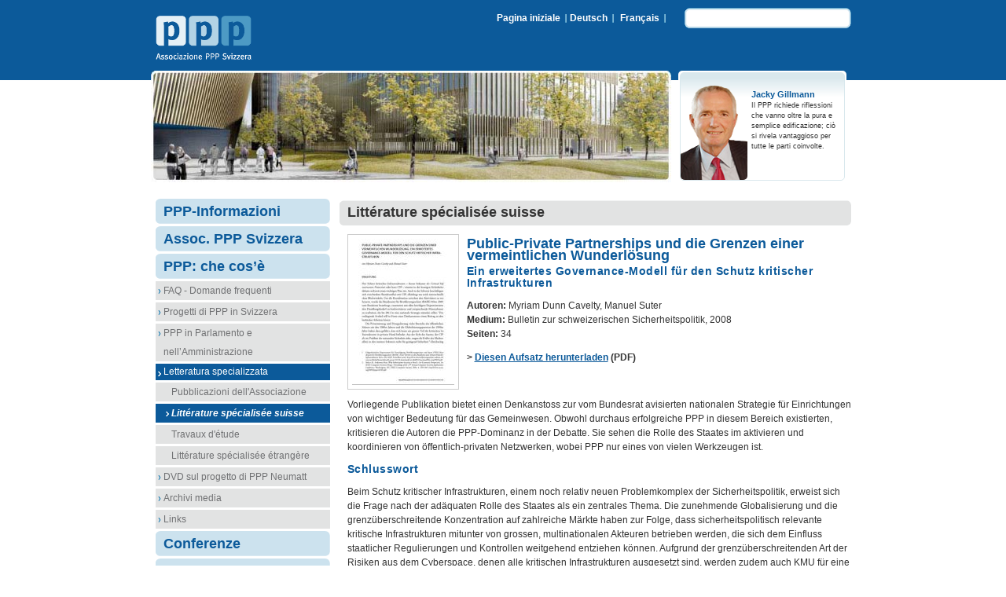

--- FILE ---
content_type: text/html; charset=utf-8
request_url: https://ppp-schweiz.ch/365/articles/1385/
body_size: 19308
content:


<!DOCTYPE html PUBLIC "-//W3C//DTD XHTML 1.0 Transitional//EN" "http://www.w3.org/TR/xhtml1/DTD/xhtml1-transitional.dtd"><html xmlns="http://www.w3.org/1999/xhtml" xml:lang="it" lang="it"><head><meta http-equiv="Content-Type" content="text/html; charset=utf-8" /><title>Public-Private Partnerships und die Grenzen einer vermeintlichen Wunderlösung - PPP Svizzera</title><base href="https://ppp-schweiz.ch/" /><meta name="robots" content="index,follow" /><meta name="description" content="Ein erweitertes Governance-Modell für den Schutz kritischer Infrastrukturen Der Schutz kritischer Infrastrukturen ist ein zentraler Aspekt der heutigen Sicherheitsdebatte. Diese …" /><meta name="keywords" content="Kommunale, Strassennetze, Schweiz, Formen, PPP" /><meta name="generator" content="Contao Open Source CMS" /><meta http-equiv="Content-Style-Type" content="text/css" /><meta http-equiv="Content-Script-Type" content="text/javascript" /> <meta name="viewport" content="width=device-width,initial-scale=1.0" /><style type="text/css">/*<![CDATA[*/#wrapper{width:885px;margin:0 auto}#header{height:90px}#left{width:222px;right:222px}#container{padding-left:222px}#footer{height:130px}/*]]>*/</style><link type="text/css" rel="stylesheet" href="assets/css/441b848fe63e.css" /><script type="text/javascript" src="assets/js/0aa2e1d1600c.js"></script><link rel="alternate" hreflang="de" lang="de" href="deutsch/ueber-ppp/fachliteratur-studien/schweizerische-fachliteratur/" title="Schweizerische Fachliteratur" /><link rel="alternate" hreflang="fr" lang="fr" href="fr/ppp-savoir/litterature-specialisee-etudes/suisse/" title="Littérature spécialisée suisse" /><link rel="alternate" hreflang="it" lang="it" href="365/" title="Littérature spécialisée suisse" /><link href="/favicon.ico" rel="shortcut icon"> </head><body id="top" class="mac chrome webkit ch131 lang-it"> <div id="wrapper"><div id="header"><div class="inside"> <!-- indexer::stop --><div id="logo-it"><h1><a href="./it/">Associazione PPP Svizzera</a></h1></div><!-- indexer::continue --><!-- indexer::stop --><head/><div class="mod_changelanguage block" ><ul class="level_1" role="menubar"><li class="lang-de first"><a href="deutsch/ueber-ppp/fachliteratur-studien/schweizerische-fachliteratur/" title="Schweizerische Fachliteratur" class="lang-de first" hreflang="de" lang="de" role="menuitem">Deutsch</a></li><li class="lang-fr"><a href="fr/ppp-savoir/litterature-specialisee-etudes/suisse/" title="Littérature spécialisée suisse" class="lang-fr" hreflang="fr" lang="fr" role="menuitem">Français</a></li></ul></div><!-- indexer::continue --><!-- indexer::stop --><div class="mod_customnav block"> <a href="365/articles/1385/#skipNavigation167" class="invisible">Salta la navigazione</a> <ul class="level_1" role="menubar"><li class="startseite-it first last"><a href="it/" title="Pagina iniziale" class="startseite-it first last" role="menuitem">Pagina iniziale</a></li></ul> <a id="skipNavigation167" class="invisible">&nbsp;</a></div><!-- indexer::continue --><!-- indexer::stop --><div class="mod_form tableless block"> <form action="417/" id="f30" method="get" enctype="application/x-www-form-urlencoded"><div class="formbody"> <div class="mandatory"> <input type="text" name="keywords" id="ctrl_474" class="text mandatory" value="" /> <input type="submit" id="ctrl_474_submit" class="submit" value="Cerca" /></div></div></form></div><!-- indexer::continue --><!-- indexer::stop --><div class="mod_customnav block" id="erweitertesuche"> <a href="365/articles/1385/#skipNavigation107" class="invisible">Salta la navigazione</a> <ul class="level_1" role="menubar"><li class="first last"><a href="fr/services/recherche-avancee/" title="Recherche avancée" class="first last" role="menuitem">Recherche avancée</a></li></ul> <a id="skipNavigation107" class="invisible">&nbsp;</a></div><!-- indexer::continue --></div></div> <div class="custom"><div id="teaser"><div class="inside"><!-- indexer::stop --><div id="teaser-small" style="background-image: url(tl_files/layout/teaser-header/teaser-image-1-small.jpg);"></div><!-- indexer::continue --><!-- indexer::stop --><div id="teaser-testimonial"><div class="inside"><img src="tl_files/layout/portraits/gillmann.png" width="85" height="130" alt="">		<div class="content"><h3>Jacky Gillmann</h3><p>Il PPP richiede riflessioni che vanno oltre la pura e semplice edificazione; ciò si rivela vantaggioso per tutte le parti coinvolte.</p></div></div></div><!-- indexer::continue --></div></div></div><div id="container"><div id="main"><div class="inside"> <div class="mod_article first last block" id="article-1385"><h2 class="ce_headline first" style="margin-bottom:10px;"> Littérature spécialisée suisse</h2><div class="ce_text last block"><div class="image_container float_left" style=" width: 140px"> <a href="tl_files/Artikel/Fachliteratur/Schweizerische%20Fachliteratur/2008/2008_Dunn_Suter_PPP_und_die_Grenzen.jpg" rel="lightbox" title=""><img src="assets/images/e/2008_Dunn_Suter_PPP_und_die_Grenzen-d8404a6e.jpg" width="130" height="186" alt="" /></a></div><h1 class="ce_headline">Public-Private Partnerships und die Grenzen einer vermeintlichen Wunderlösung</h1><h4>Ein erweitertes Governance-Modell für den Schutz kritischer Infrastrukturen</h4><p><strong>Autoren:</strong>&nbsp;Myriam Dunn Cavelty, Manuel Suter<br /><strong>Medium:</strong> Bulletin&nbsp;zur schweizerischen Sicherheitspolitik, 2008<br /><strong>Seiten:</strong> 34</p><p><strong>&gt; <a href="tl_files/Artikel/Fachliteratur/Schweizerische%20Fachliteratur/2008/2008_Dunn_Suter_PPP_und_die_Grenzen.pdf" onclick="return !window.open(this.href)">Diesen Aufsatz herunterladen</a> (PDF)</strong></p><p>&nbsp;</p><p>Vorliegende Publikation bietet einen Denkanstoss zur vom Bundesrat avisierten nationalen Strategie für Einrichtungen von wichtiger Bedeutung für das Gemeinwesen. Obwohl durchaus erfolgreiche PPP in diesem Bereich existierten, kritisieren die Autoren die PPP-Dominanz in der Debatte. Sie sehen die Rolle des Staates im aktivieren und koordinieren von öffentlich-privaten Netzwerken, wobei PPP nur eines von vielen Werkzeugen ist.</p><h4>Schlusswort</h4><p>Beim Schutz kritischer Infrastrukturen, einem noch relativ neuen Problemkomplex der Sicherheitspolitik, erweist sich die Frage nach der adäquaten Rolle des Staates als ein zentrales Thema. Die zunehmende Globalisierung und die grenzüberschreitende Konzentration auf zahlreiche Märkte haben zur Folge, dass sicherheitspolitisch relevante kritische Infrastrukturen mitunter von grossen, multinationalen Akteuren betrieben werden, die sich dem Einfluss staatlicher Regulierungen und Kontrollen weitgehend entziehen können. Aufgrund der grenzüberschreitenden Art der Risiken aus dem Cyberspace, denen alle kritischen Infrastrukturen ausgesetzt sind, werden zudem auch KMU für eine umfassende Schutzstrategie immer wichtiger. Dass CIP deshalb nur durch die enge Zusammenarbeit von Staat und Wirtschaft überhaupt zu gewährleisten ist, ist längst Allgemeinwissen. Seit mehr als zehn Jahren wird deshalb versucht, eine solche Zusammenarbeit in Form von Public-Private Partnerships (PPP) zum Schutz kritischer Infrastrukturen zu errichten. Dabei müssen oft diametral entgegengesetzte Interessenlagen überwunden werden: Denn während der Staat eine umfassende nationale Schutzstrategie anstrebt, kümmert sich die Privatwirtschaft im Wesentlichen um die Eigensicherung in einem räumlich begrenzten Bereich. Eine Zusammenarbeit ist aber nicht nur schwierig, weil mehr Sicherheit die Überwindung von marktbedingten Hindernissen erfordert, sondern auch weil zwischen Privatwirtschaft und Staat viel Misstrauen herrscht und die Bereitschaft zur Kooperation stark von der Art und Weise abhängt, wie der Staat gegenüber dem Privatsektor auftritt.</p><p>In diesem Artikel wurden die Nutzen und die Grenzen von PPP für CIP aufgezeigt. Dazu haben wir das Konzept erstens kritisch durchleuchtet und zweitens auf eine solidere theoretische Basis gestellt. Es wurde darauf hingewiesen, dass das Modell der PPP ursprünglich in einem anderen Kontext entwickelt wurde und vor allem dem Zweck der Effizienzsteigerung diente. Fast alle Probleme, die sich bei der Anwendung von PPP für CIP ergeben, sind denn auch darauf zurückzuführen, dass PPP in erster Linie der Erhöhung der Sicherheit und nicht der Steigerung der Effizienz dienen. PPP sind aber nur eine von vielen möglichen Arten der Zusammenarbeit: Werden sie gemäss des Governance-Netzwerk-Ansatzes nur als Teil einer viel breiteren Toolbox verstanden, lässt sich ein befreiender Schritt weg vom die Optionen einschränkenden PPP-Begriff hin zu einem neuen Verständnis der Rolle des Staates in diesem Bereich vollziehen.</p><p>Weil der Netzwerk-Ansatz der Governance-Theorie von sich selbst regulierenden Netzwerken ausgeht, besteht die Hauptaufgabe des Staates nicht mehr wie unter dem klassischen neoliberalen Governance-Verständnis in der Kontrolle der mit ihm zusammenarbeitenden Akteure. Im Zentrum stehen vielmehr die Koordination und die Stimulierung funktionaler Netzwerke, damit diese die vom Staat gewünschten Aufgaben optimal erfüllen. Das bedeutet aber nicht, dass der Staat obsolet wird, im Gegenteil: Der Staat bleibt nach wie vor der wichtigste Akteur der Politik. Nur der Staat kann Politik formulieren und gleichzeitig für deren demokratische Legitimität sorgen. Und niemand ausser dem Staat verfügt im Ernstfall über mehr Ressourcen und ist mit einer breiteren Palette von Reaktionsmöglichkeiten handlungsfähig. Auch als Anbieter des Kollektivguts Sicherheit bleibt der Staat unentbehrlich. Der Netzwerk-Ansatz definiert aber die Rolle des Staates neu: Öffentliche Verwaltung besteht nicht mehr aus dem Erteilen von Aufträgen und der Kontrolle der Ausführenden, sondern in der Schaffung von Rahmenbedingungen, die die Selbstorganisation von Netzwerken ermöglichen. Netzwerke werden nur dort aktiviert, wo die bereits bestehenden Netzwerke versagen bzw. die nötigen Aufgaben nicht erfüllen. Die Aushandlung der Governance-Instrumente ist so ein fortdauernder politischer Prozess, der stark von Gefahrenperzeptionen und anderen Faktoren abhängt. In gewissen Fällen werden auch Zwang und Regulierung nötig erscheinen. Je stärker die sicherheitspolitischen Aspekte in gewissen (Teil-)Sektoren betont werden, desto eher sind solche Eingriffe in den Markt zu erwarten, da den negativen Konsequenzen der Globalisierung mehr Beachtung geschenkt wird als den positiven Effekten.</p><p>Weil der in diesem Artikel dargestellte Netzwerk-Governance-Ansatz für eine neue Rolle des Staates plädiert, bietet er interessante Denkanstösse für die laufenden Arbeiten zur Entwicklung einer CIP-Strategie in der Schweiz. In der Schweiz bestehen dank des Föderalismus und des Milizsystems günstige Voraussetzungen für Netzwerke. Wenn die Regierung ihre Rolle als Koordinatorin der bestehenden Netzwerke verstärkt wahrnimmt, wird in der Schweiz ein erfolgreiches Modell zum Schutz kritischer Infrastrukturen entstehen. Dafür ist jedoch ein gut strukturiertes Vorgehen im Sinne der Meta-Governance notwendig. Zuerst sollten die Ziele und Prioritäten klar definiert werden, dann der Status quo und der Handlungsbedarf analysiert und am Schluss die geeigneten Governance-Instrumente bestimmt werden. Die in diesem Artikel skizzierte Roadmap für eine CIP-Meta-Governance in der Schweiz ist ein konkreter, direkt aus dem Netzwerk-Ansatz abgeleiteter Vorschlag für die weiteren Arbeiten im Bereich CIP in der Schweiz.</p><p>Der Netzwerk-Ansatz vermag gewisse Probleme, die bei der Umsetzung von PPP aufgetreten sind, zu umgehen. Andere, wie z.B. Fragen der Verantwortlichkeit im Falle sicherheitspolitischer Aufgaben, bleiben bestehen oder werden sogar noch verstärkt. Und doch ist der Netzwerk-Governance-Ansatz in vielerlei Hinsicht «ehrlicher» als herkömmliche Governance-Ansätze (inkl. PPP): Anstatt zu suggerieren, dass staatliche Kontrolle sowie die Gewährleistung von Sicherheit jederzeit und absolut möglich sind, akzeptiert der Staat, dass er seine Rolle überdenken muss und dass er auch bei zentralen staatlichen Aufgaben auf die Hilfe nichtstaatlicher Akteure angewiesen ist. Ein solcher Wandel im Selbstverständnis des Staates scheint im Anbetracht der vielen Herausforderungen, die sich im Bereich CIP stellen, viel erfolgversprechender als das Verharren in alten und teilweise nicht mehr aufrechtzuerhaltenden Vorstellungen staatlicher Kontrollmöglichkeiten.</p></div><!-- indexer::stop --><p class="back"><a href="javascript:history.go(-1);" title="Torna indietro">Torna indietro</a></p><!-- indexer::continue --></div></div></div> <div id="left"><div class="inside"> <!-- indexer::stop --><div class="mod_navigation block" id="mainNav"> <a href="365/articles/1385/#skipNavigation2" class="invisible">Salta la navigazione</a> <ul class="level_1" role="menubar"><li class="submenu first"><a href="italiano/ppp-informazioni/attuale/" title="PPP-Informazioni" class="submenu first" role="menuitem" aria-haspopup="true">PPP-Informazioni</a><ul class="level_2" role="menu"><li class="first last"><a href="italiano/ppp-informazioni/attuale/" title="Attuale" class="first last" role="menuitem">Attuale</a></li></ul></li><li class="submenu"><a href="italiano/associazione-ppp-svizzera/ritratto/" title="Association PPP Suisse" class="submenu" role="menuitem" aria-haspopup="true">Assoc. PPP Svizzera</a><ul class="level_2" role="menu"><li class="first"><a href="italiano/associazione-ppp-svizzera/ritratto/" title="Ritratto" class="first" role="menuitem">Ritratto</a></li><li class="last"><a href="italiano/associazione-ppp-svizzera/media/" title="Media" class="last" role="menuitem">Media</a></li></ul></li><li class="submenu trail"><a href="italiano/ppp-che-cose/faq-domande-frequenti/" title="PPP: che cos’è" class="submenu trail" role="menuitem" aria-haspopup="true">PPP: che cos’è</a><ul class="level_2" role="menu"><li class="first"><a href="italiano/ppp-che-cose/faq-domande-frequenti/" title="FAQ" class="first" role="menuitem">FAQ - Domande frequenti</a></li><li><a href="italiano/ppp-che-cose/progetti-di-ppp-in-svizzera/" title="Progetti di PPP in Svizzera" role="menuitem">Progetti di PPP in Svizzera</a></li><li><a href="italiano//ppp-in-parlamento-e-nellamministrazione/" title="PPP in Parlamento e nell’Amministrazione" role="menuitem">PPP in Parlamento e nell’Amministrazione</a></li><li class="submenu trail"><a href="italiano/ppp-che-cose/letteratura-specializzata/pubblicazioni-dellassociazione/" title="Letteratura specializzata" class="submenu trail" role="menuitem" aria-haspopup="true">Letteratura specializzata</a><ul class="level_3" role="menu"><li class="sibling first"><a href="italiano/ppp-che-cose/letteratura-specializzata/pubblicazioni-dellassociazione/" title="Pubblicazioni dell'Associazione" class="sibling first" role="menuitem">Pubblicazioni dell'Associazione</a></li><li class="trail sibling"><a href="365/" title="Suisse" class="trail sibling" role="menuitem">Littérature spécialisée suisse</a></li><li class="sibling"><a href="366/" title="Travaux d'étude" class="sibling" role="menuitem">Travaux d'étude</a></li><li class="sibling last"><a href="367/" title="Etranger" class="sibling last" role="menuitem">Littérature spécialisée étrangère</a></li></ul></li><li><a href="italiano/ppp-che-cose/dvd-sul-progetto-di-ppp-neumatt/" title="DVD sul progetto di PPP Neumatt" role="menuitem">DVD sul progetto di PPP Neumatt</a></li><li><a href="italiano/ppp-che-cose/archivi-media/" title="Archivi media" role="menuitem">Archivi media</a></li><li class="last"><a href="372/" title="Links" class="last" role="menuitem">Links</a></li></ul></li><li class="submenu"><a href="italiano/conferenze/conferenze-dell-associazione/" title="Conferenze" class="submenu" role="menuitem" aria-haspopup="true">Conferenze</a><ul class="level_2" role="menu"><li class="first"><a href="italiano/conferenze/conferenze-dell-associazione/" title="Conferenze dell' Associazione" class="first" role="menuitem">Conferenze dell' Associazione</a></li><li><a href="italiano/conferenze/conferenze-generali/" title="Conferenze generali" role="menuitem">Conferenze generali</a></li><li class="last"><a href="italiano/conferenze/archivio-conferenze/" title="Archivio conferenze" class="last" role="menuitem">Archivio conferenze</a></li></ul></li><li class="submenu last"><a href="it/ppp-marche/Iscrizione/" title="Mercato PPP" class="submenu last" role="menuitem" aria-haspopup="true">Mercato PPP</a><ul class="level_2" role="menu"><li class="first"><a href="it/ppp-marche/Iscrizione/" title="Iscrizione" class="first" role="menuitem">Iscrizione</a></li><li class="last"><a href="italiano/ppp-mercato/elenco-delle-imprese/" title="Elenco delle imprese" class="last" role="menuitem">Elenco delle imprese</a></li></ul></li></ul> <a id="skipNavigation2" class="invisible">&nbsp;</a></div><!-- indexer::continue --></div></div></div> <div id="footer"><div class="inside"> <!-- indexer::stop --><div class="mod_customnav block"> <a href="365/articles/1385/#skipNavigation173" class="invisible">Salta la navigazione</a> <ul class="level_1" role="menubar"><li class="first"><a href="italiano//protezione-dei-dati/" title="Protection des données" class="first" rel="nofollow" role="menuitem">Protezione dei dati</a></li><li><a href="italiano/Colophon/" title="Impressum" role="menuitem">Colophon</a></li><li class="last"><a href="italiano//sponsor/" title="Sponsor" class="last" role="menuitem">Sponsor</a></li></ul> <a id="skipNavigation173" class="invisible">&nbsp;</a></div><!-- indexer::continue --></div></div></div><script type="text/javascript" src="assets/mootools/mediabox/1.4.6/js/mediabox.js"></script><script type="text/javascript">/*<![CDATA[*/  (function($){window.addEvent('domready',function(){var links=$$('a').filter(function(el){return el.rel&&el.rel.test(/^lightbox/i);});$$(links).mediabox({/* Put custom options here */},null,function(el){var rel0=this.rel.replace(/[[]|]/gi,' ');var relsize=rel0.split(' ');return (this==el)||((this.rel.length>8)&&el.rel.match(relsize[1]));});$('mbImage').addEvent('swipe',function(e){(e.direction=='left') ? $('mbNextLink').fireEvent('click'): $('mbPrevLink').fireEvent('click');});});})(document.id);/*]]>*/</script><script type="text/javascript">var _gaq=_gaq||[];_gaq.push(['_setAccount','UA-39214510-1']);_gaq.push(['_setDomainName','ppp-schweiz.ch']);_gaq.push(['_setAllowLinker',true]);_gaq.push(['_trackPageview']);(function(){var ga=document.createElement('script');ga.type='text/javascript';ga.async=true;ga.src=('https:'==document.location.protocol ? 'https://ssl': 'http://www') + '.google-analytics.com/ga.js';var s=document.getElementsByTagName('script')[0];s.parentNode.insertBefore(ga,s);})();</script><script type="text/javascript">/*<![CDATA[*/setTimeout(function(){var e=function(e,t){try{var n=new XMLHttpRequest}catch(r){return}n.open("GET",e,!0),n.onreadystatechange=function(){this.readyState==4&&this.status==200&&typeof t=="function"&&t(this.responseText)},n.send()},t="system/cron/cron.";e(t+"txt",function(n){parseInt(n||0)<Math.round(+(new Date)/1e3)-86400&&e(t+"php")})},5e3);/*]]>*/</script></body></html>